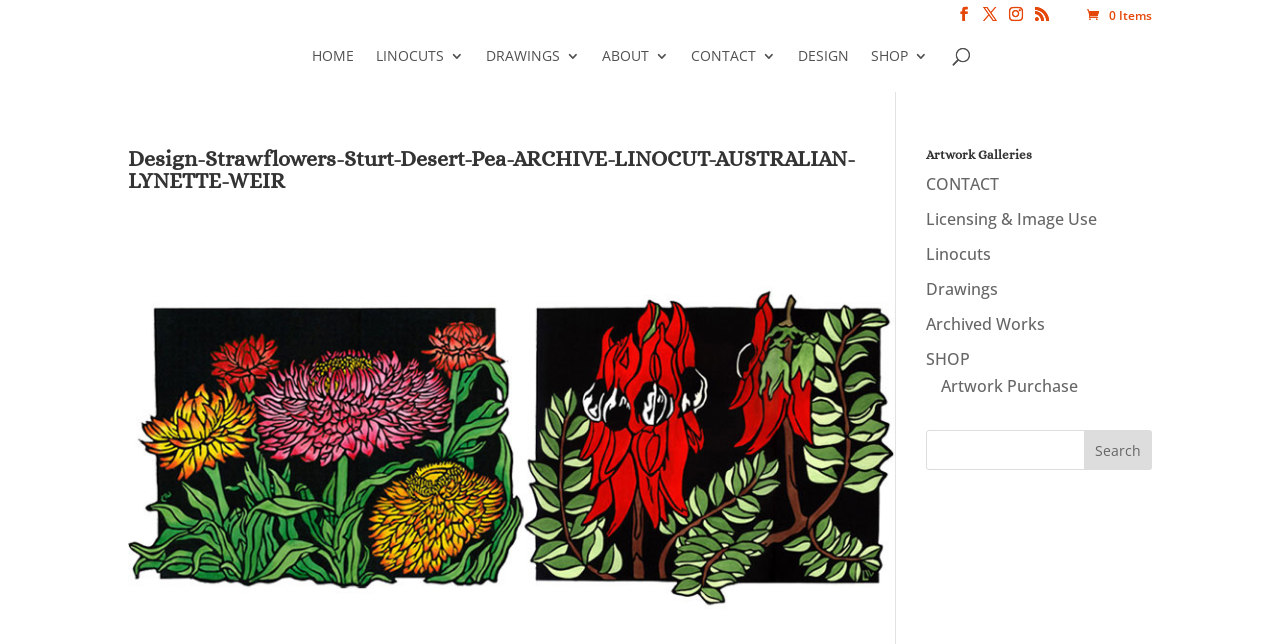

--- FILE ---
content_type: text/html; charset=UTF-8
request_url: https://lynetteweir.com/design-strawflowers-sturt-desert-pea-archive-linocut-australian-lynette-weir/
body_size: 10231
content:
<!DOCTYPE html><html lang="en-US"><head><meta charset="UTF-8" /><meta http-equiv="X-UA-Compatible" content="IE=edge"><link rel="pingback" href="https://lynetteweir.com/xmlrpc.php" /> <script type="text/javascript">document.documentElement.className = 'js';</script> <link media="all" href="https://lynetteweir.com/wp-content/cache/autoptimize/css/autoptimize_aa6b8d0a78af7b4796558d53f606f684.css" rel="stylesheet"><link media="only screen and (max-width: 768px)" href="https://lynetteweir.com/wp-content/cache/autoptimize/css/autoptimize_6fe211f8bb15af76999ce9135805d7af.css" rel="stylesheet"><title>Design-Strawflowers-Sturt-Desert-Pea-ARCHIVE-LINOCUT-AUSTRALIAN-LYNETTE-WEIR | Lynette Weir - Artist</title><link rel="preconnect" href="https://fonts.gstatic.com" crossorigin /><meta name='robots' content='max-image-preview:large' /> <!-- Jetpack Site Verification Tags --><meta name="google-site-verification" content="2g2p2nHfP3vagwBm1nY-cCHTDpq7fGlcEPj98fbkx9Q" /> <script type="text/javascript">let jqueryParams=[],jQuery=function(r){return jqueryParams=[...jqueryParams,r],jQuery},$=function(r){return jqueryParams=[...jqueryParams,r],$};window.jQuery=jQuery,window.$=jQuery;let customHeadScripts=!1;jQuery.fn=jQuery.prototype={},$.fn=jQuery.prototype={},jQuery.noConflict=function(r){if(window.jQuery)return jQuery=window.jQuery,$=window.jQuery,customHeadScripts=!0,jQuery.noConflict},jQuery.ready=function(r){jqueryParams=[...jqueryParams,r]},$.ready=function(r){jqueryParams=[...jqueryParams,r]},jQuery.load=function(r){jqueryParams=[...jqueryParams,r]},$.load=function(r){jqueryParams=[...jqueryParams,r]},jQuery.fn.ready=function(r){jqueryParams=[...jqueryParams,r]},$.fn.ready=function(r){jqueryParams=[...jqueryParams,r]};</script><link rel='dns-prefetch' href='//secure.gravatar.com' /><link rel='dns-prefetch' href='//capi-automation.s3.us-east-2.amazonaws.com' /><link rel='dns-prefetch' href='//stats.wp.com' /><link rel='dns-prefetch' href='//v0.wordpress.com' /><link rel='dns-prefetch' href='//widgets.wp.com' /><link rel='dns-prefetch' href='//s0.wp.com' /><link rel='dns-prefetch' href='//0.gravatar.com' /><link rel='dns-prefetch' href='//1.gravatar.com' /><link rel='dns-prefetch' href='//2.gravatar.com' /><link rel="alternate" type="application/rss+xml" title="Lynette Weir - Artist &raquo; Feed" href="https://lynetteweir.com/feed/" /><link rel="alternate" type="application/rss+xml" title="Lynette Weir - Artist &raquo; Comments Feed" href="https://lynetteweir.com/comments/feed/" /><link rel="alternate" title="oEmbed (JSON)" type="application/json+oembed" href="https://lynetteweir.com/wp-json/oembed/1.0/embed?url=https%3A%2F%2Flynetteweir.com%2Fdesign-strawflowers-sturt-desert-pea-archive-linocut-australian-lynette-weir%2F" /><link rel="alternate" title="oEmbed (XML)" type="text/xml+oembed" href="https://lynetteweir.com/wp-json/oembed/1.0/embed?url=https%3A%2F%2Flynetteweir.com%2Fdesign-strawflowers-sturt-desert-pea-archive-linocut-australian-lynette-weir%2F&#038;format=xml" /><meta content="Divi Child Theme v.1.0" name="generator"/> <script type="text/javascript" src="https://lynetteweir.com/wp-includes/js/jquery/jquery.min.js?ver=3.7.1" id="jquery-core-js"></script> <script type="text/javascript" id="jquery-js-after">/* <![CDATA[ */
jqueryParams.length&&$.each(jqueryParams,function(e,r){if("function"==typeof r){var n=String(r);n.replace("$","jQuery");var a=new Function("return "+n)();$(document).ready(a)}});
//# sourceURL=jquery-js-after
/* ]]> */</script> <script type="text/javascript" id="wc-add-to-cart-js-extra">/* <![CDATA[ */
var wc_add_to_cart_params = {"ajax_url":"/wp-admin/admin-ajax.php","wc_ajax_url":"/?wc-ajax=%%endpoint%%","i18n_view_cart":"View cart","cart_url":"https://lynetteweir.com/cart/","is_cart":"","cart_redirect_after_add":"no"};
//# sourceURL=wc-add-to-cart-js-extra
/* ]]> */</script> <script type="text/javascript" id="woocommerce-js-extra">/* <![CDATA[ */
var woocommerce_params = {"ajax_url":"/wp-admin/admin-ajax.php","wc_ajax_url":"/?wc-ajax=%%endpoint%%","i18n_password_show":"Show password","i18n_password_hide":"Hide password"};
//# sourceURL=woocommerce-js-extra
/* ]]> */</script> <script type="text/javascript" id="WCPAY_ASSETS-js-extra">/* <![CDATA[ */
var wcpayAssets = {"url":"https://lynetteweir.com/wp-content/plugins/woocommerce-payments/dist/"};
//# sourceURL=WCPAY_ASSETS-js-extra
/* ]]> */</script> <link rel="https://api.w.org/" href="https://lynetteweir.com/wp-json/" /><link rel="alternate" title="JSON" type="application/json" href="https://lynetteweir.com/wp-json/wp/v2/media/57710" /><link rel="EditURI" type="application/rsd+xml" title="RSD" href="https://lynetteweir.com/xmlrpc.php?rsd" /><link rel="canonical" href="https://lynetteweir.com/design-strawflowers-sturt-desert-pea-archive-linocut-australian-lynette-weir/" /><link rel='shortlink' href='https://wp.me/a2cpmc-f0O' /><meta name="viewport" content="width=device-width, initial-scale=1.0, maximum-scale=1.0, user-scalable=0" /> <noscript><style>.woocommerce-product-gallery{ opacity: 1 !important; }</style></noscript> <script  type="text/javascript">!function(f,b,e,v,n,t,s){if(f.fbq)return;n=f.fbq=function(){n.callMethod?
					n.callMethod.apply(n,arguments):n.queue.push(arguments)};if(!f._fbq)f._fbq=n;
					n.push=n;n.loaded=!0;n.version='2.0';n.queue=[];t=b.createElement(e);t.async=!0;
					t.src=v;s=b.getElementsByTagName(e)[0];s.parentNode.insertBefore(t,s)}(window,
					document,'script','https://connect.facebook.net/en_US/fbevents.js');</script> <!-- WooCommerce Facebook Integration Begin --> <script  type="text/javascript">fbq('init', '327217994983914', {}, {
    "agent": "woocommerce_6-10.4.0-3.5.15"
});

				document.addEventListener( 'DOMContentLoaded', function() {
					// Insert placeholder for events injected when a product is added to the cart through AJAX.
					document.body.insertAdjacentHTML( 'beforeend', '<div class=\"wc-facebook-pixel-event-placeholder\"></div>' );
				}, false );</script> <!-- WooCommerce Facebook Integration End --> <!-- Jetpack Open Graph Tags --><meta property="og:type" content="article" /><meta property="og:title" content="Design-Strawflowers-Sturt-Desert-Pea-ARCHIVE-LINOCUT-AUSTRALIAN-LYNETTE-WEIR" /><meta property="og:url" content="https://lynetteweir.com/design-strawflowers-sturt-desert-pea-archive-linocut-australian-lynette-weir/" /><meta property="og:description" content="Visit the post for more." /><meta property="article:published_time" content="2019-06-20T06:31:14+00:00" /><meta property="article:modified_time" content="2019-06-20T06:31:14+00:00" /><meta property="og:site_name" content="Lynette Weir - Artist" /><meta property="og:image" content="https://lynetteweir.com/wp-content/uploads/2019/06/Design-Strawflowers-Sturt-Desert-Pea-ARCHIVE-LINOCUT-AUSTRALIAN-LYNETTE-WEIR.jpg" /><meta property="og:image:alt" content="" /><meta property="og:locale" content="en_US" /><meta name="twitter:text:title" content="Design-Strawflowers-Sturt-Desert-Pea-ARCHIVE-LINOCUT-AUSTRALIAN-LYNETTE-WEIR" /><meta name="twitter:image" content="https://lynetteweir.com/wp-content/uploads/2019/06/Design-Strawflowers-Sturt-Desert-Pea-ARCHIVE-LINOCUT-AUSTRALIAN-LYNETTE-WEIR.jpg?w=640" /><meta name="twitter:card" content="summary_large_image" /><meta name="twitter:description" content="Visit the post for more." /> <!-- End Jetpack Open Graph Tags --><link rel="icon" href="https://lynetteweir.com/wp-content/uploads/2015/05/cropped-image-100x100.jpg" sizes="32x32" /><link rel="icon" href="https://lynetteweir.com/wp-content/uploads/2015/05/cropped-image-400x400.jpg" sizes="192x192" /><link rel="apple-touch-icon" href="https://lynetteweir.com/wp-content/uploads/2015/05/cropped-image-400x400.jpg" /><meta name="msapplication-TileImage" content="https://lynetteweir.com/wp-content/uploads/2015/05/cropped-image-400x400.jpg" /></head><body class="attachment wp-singular attachment-template-default single single-attachment postid-57710 attachmentid-57710 attachment-jpeg custom-background wp-theme-Divi wp-child-theme-divi-child-theme theme-Divi wpb-wl-woocommerce woocommerce woocommerce-no-js et_button_icon_visible et_pb_button_helper_class et_fixed_nav et_show_nav et_hide_primary_logo et_hide_fixed_logo et_hide_mobile_logo et_secondary_nav_enabled et_primary_nav_dropdown_animation_expand et_secondary_nav_dropdown_animation_fade et_header_style_centered et_pb_footer_columns1 et_cover_background et_pb_gutter et_pb_gutters1 et_smooth_scroll et_right_sidebar et_divi_theme et-db"><div id="page-container"><div id="top-header"><div class="container clearfix"><div id="et-secondary-menu"><ul class="et-social-icons"><li class="et-social-icon et-social-facebook"> <a href="https://www.facebook.com/lynetteweirstudio" class="icon"> <span>Facebook</span> </a></li><li class="et-social-icon et-social-twitter"> <a href="https://mobile.twitter.com/lynweir" class="icon"> <span>X</span> </a></li><li class="et-social-icon et-social-instagram"> <a href="https://www.instagram.com/lynweir/" class="icon"> <span>Instagram</span> </a></li><li class="et-social-icon et-social-rss"> <a href="https://lynetteweir.com/feed/" class="icon"> <span>RSS</span> </a></li></ul><a href="https://lynetteweir.com/cart/" class="et-cart-info"> <span>0 Items</span> </a></div></div></div><header id="main-header" data-height-onload="66"><div class="container clearfix et_menu_container"><div class="logo_container"> <span class="logo_helper"></span> <a href="https://lynetteweir.com/"> <noscript><img src="https://lynetteweir.com/wp-content/themes/Divi/images/logo.png" width='93' height='43' alt="Lynette Weir - Artist" data-height-percentage="54" /></noscript><img class="lazyload" src='data:image/svg+xml,%3Csvg%20xmlns=%22http://www.w3.org/2000/svg%22%20viewBox=%220%200%2093%2043%22%3E%3C/svg%3E' data-src="https://lynetteweir.com/wp-content/themes/Divi/images/logo.png" width='93' height='43' alt="Lynette Weir - Artist" id="logo" data-height-percentage="54" /> </a></div><div id="et-top-navigation" data-height="66" data-fixed-height="40"><nav id="top-menu-nav"><ul id="top-menu" class="nav"><li id="menu-item-51397" class="menu-item menu-item-type-custom menu-item-object-custom menu-item-51397"><a href="http://lynetteweir.com/home">Home</a></li><li id="menu-item-3339" class="menu-item menu-item-type-post_type menu-item-object-page menu-item-has-children menu-item-3339"><a href="https://lynetteweir.com/linocuts-australian-linocut-artist/">Linocuts</a><ul class="sub-menu"><li id="menu-item-3357" class="menu-item menu-item-type-post_type menu-item-object-page menu-item-3357"><a href="https://lynetteweir.com/linocuts-australian-linocut-artist/wildflowers/">Wildflowers</a></li><li id="menu-item-3359" class="menu-item menu-item-type-post_type menu-item-object-page menu-item-3359"><a href="https://lynetteweir.com/linocuts-australian-linocut-artist/australian-floral-emblems/">Floral Emblems</a></li><li id="menu-item-3467" class="menu-item menu-item-type-post_type menu-item-object-page menu-item-3467"><a href="https://lynetteweir.com/linocuts-australian-linocut-artist/wildflower-wildlife-alphabets/">Alphabets</a></li><li id="menu-item-3360" class="menu-item menu-item-type-post_type menu-item-object-page menu-item-3360"><a href="https://lynetteweir.com/linocuts-australian-linocut-artist/australian-wildlife-birds-linocuts/">Wildlife</a></li><li id="menu-item-50699" class="menu-item menu-item-type-post_type menu-item-object-page menu-item-50699"><a href="https://lynetteweir.com/archived-artwork-wildflowerings-design/">Archive</a></li><li id="menu-item-12613" class="menu-item menu-item-type-post_type menu-item-object-page menu-item-12613"><a href="https://lynetteweir.com/linocuts-australian-linocut-artist/wildflowers-linocuts-archive/">Wildflowers Archive</a></li><li id="menu-item-3361" class="menu-item menu-item-type-post_type menu-item-object-page menu-item-3361"><a href="https://lynetteweir.com/linocuts-australian-linocut-artist/celtic-wildflowers-linocuts/">Celtic Archive</a></li><li id="menu-item-51071" class="menu-item menu-item-type-post_type menu-item-object-page menu-item-51071"><a href="https://lynetteweir.com/archived-artwork-wildflowerings-design/wildlife-birds-archive/">Wildlife Archive</a></li></ul></li><li id="menu-item-3340" class="menu-item menu-item-type-post_type menu-item-object-page menu-item-has-children menu-item-3340"><a href="https://lynetteweir.com/botanical-wildlife-illustration-australian-artist/">Drawings</a><ul class="sub-menu"><li id="menu-item-12591" class="menu-item menu-item-type-post_type menu-item-object-page menu-item-12591"><a href="https://lynetteweir.com/botanical-wildlife-illustration-australian-artist/wildflower-drawings/">Wildflowers</a></li><li id="menu-item-3363" class="menu-item menu-item-type-post_type menu-item-object-page menu-item-3363"><a href="https://lynetteweir.com/botanical-wildlife-illustration-australian-artist/wildlife-drawings/">Wildlife</a></li></ul></li><li id="menu-item-53137" class="menu-item menu-item-type-post_type menu-item-object-page menu-item-has-children menu-item-53137"><a href="https://lynetteweir.com/about/">About</a><ul class="sub-menu"><li id="menu-item-3343" class="menu-item menu-item-type-post_type menu-item-object-page menu-item-3343"><a href="https://lynetteweir.com/about/lynette-weir-australian-linocut-artist-wildflowerings-design/">Studio</a></li><li id="menu-item-12799" class="menu-item menu-item-type-post_type menu-item-object-page menu-item-12799"><a href="https://lynetteweir.com/videos-linocuts-printmaking-art-studio/">Videos</a></li></ul></li><li id="menu-item-53644" class="menu-item menu-item-type-post_type menu-item-object-page menu-item-has-children menu-item-53644"><a href="https://lynetteweir.com/contact-linocut-artist-wildflowerings-design/">CONTACT</a><ul class="sub-menu"><li id="menu-item-54817" class="menu-item menu-item-type-post_type menu-item-object-page menu-item-54817"><a href="https://lynetteweir.com/licensing-image-use-inquiries/">Licensing &#038; Image Use Inquiries</a></li></ul></li><li id="menu-item-52801" class="menu-item menu-item-type-post_type menu-item-object-page menu-item-52801"><a href="https://lynetteweir.com/design-wildflowerings/">Design</a></li><li id="menu-item-3364" class="menu-item menu-item-type-post_type menu-item-object-page menu-item-has-children menu-item-3364"><a href="https://lynetteweir.com/australian-wildflowers-greeting-cards-wildlife-posters-wildflowerings-design/">SHOP</a><ul class="sub-menu"><li id="menu-item-51304" class="menu-item menu-item-type-post_type menu-item-object-page menu-item-51304"><a href="https://lynetteweir.com/purchase-wildflowerings-design-lynetteweir-linocuts/">Artwork Purchase</a></li><li id="menu-item-58503" class="menu-item menu-item-type-post_type menu-item-object-page menu-item-58503"><a href="https://lynetteweir.com/australian-wildflowers-greeting-cards-wildlife-posters-wildflowerings-design/cards/">CARDS</a></li><li id="menu-item-58521" class="menu-item menu-item-type-post_type menu-item-object-page menu-item-58521"><a href="https://lynetteweir.com/australian-wildflowers-greeting-cards-wildlife-posters-wildflowerings-design/posters-test-woo/">POSTERS</a></li><li id="menu-item-58419" class="menu-item menu-item-type-post_type menu-item-object-page menu-item-58419"><a href="https://lynetteweir.com/cart/">Cart</a></li><li id="menu-item-58368" class="menu-item menu-item-type-post_type menu-item-object-page menu-item-58368"><a href="https://lynetteweir.com/checkout/">Checkout</a></li></ul></li></ul></nav><div id="et_top_search"> <span id="et_search_icon"></span></div><div id="et_mobile_nav_menu"><div class="mobile_nav closed"> <span class="select_page">Select Page</span> <span class="mobile_menu_bar mobile_menu_bar_toggle"></span></div></div></div> <!-- #et-top-navigation --></div> <!-- .container --><div class="et_search_outer"><div class="container et_search_form_container"><form role="search" method="get" class="et-search-form" action="https://lynetteweir.com/"> <input type="search" class="et-search-field" placeholder="Search &hellip;" value="" name="s" title="Search for:" /></form> <span class="et_close_search_field"></span></div></div></header> <!-- #main-header --><div id="et-main-area"><div id="main-content"><div class="container"><div id="content-area" class="clearfix"><div id="left-area"><article id="post-57710" class="et_pb_post post-57710 attachment type-attachment status-inherit hentry"><h1>Design-Strawflowers-Sturt-Desert-Pea-ARCHIVE-LINOCUT-AUSTRALIAN-LYNETTE-WEIR</h1> <a href="https://lynetteweir.com/wp-content/uploads/2019/06/Design-Strawflowers-Sturt-Desert-Pea-ARCHIVE-LINOCUT-AUSTRALIAN-LYNETTE-WEIR.jpg" class="et_pb_lightbox_image"> <noscript><img src="https://lynetteweir.com/wp-content/uploads/2019/06/Design-Strawflowers-Sturt-Desert-Pea-ARCHIVE-LINOCUT-AUSTRALIAN-LYNETTE-WEIR.jpg" alt="Design-Strawflowers-Sturt-Desert-Pea-ARCHIVE-LINOCUT-AUSTRALIAN-LYNETTE-WEIR" class="" width='1080' height='9999' /></noscript><img src='data:image/svg+xml,%3Csvg%20xmlns=%22http://www.w3.org/2000/svg%22%20viewBox=%220%200%20539.94599459946%204999%22%3E%3C/svg%3E' data-src="https://lynetteweir.com/wp-content/uploads/2019/06/Design-Strawflowers-Sturt-Desert-Pea-ARCHIVE-LINOCUT-AUSTRALIAN-LYNETTE-WEIR.jpg" alt="Design-Strawflowers-Sturt-Desert-Pea-ARCHIVE-LINOCUT-AUSTRALIAN-LYNETTE-WEIR" class="lazyload " width='1080' height='9999' /> </a><div class="entry-content"><p class="attachment"><a href='https://lynetteweir.com/wp-content/uploads/2019/06/Design-Strawflowers-Sturt-Desert-Pea-ARCHIVE-LINOCUT-AUSTRALIAN-LYNETTE-WEIR.jpg'><img fetchpriority="high" decoding="async" width="300" height="191" src="https://lynetteweir.com/wp-content/uploads/2019/06/Design-Strawflowers-Sturt-Desert-Pea-ARCHIVE-LINOCUT-AUSTRALIAN-LYNETTE-WEIR-300x191.jpg" class="attachment-medium size-medium" alt="" srcset="https://lynetteweir.com/wp-content/uploads/2019/06/Design-Strawflowers-Sturt-Desert-Pea-ARCHIVE-LINOCUT-AUSTRALIAN-LYNETTE-WEIR-300x191.jpg 300w, https://lynetteweir.com/wp-content/uploads/2019/06/Design-Strawflowers-Sturt-Desert-Pea-ARCHIVE-LINOCUT-AUSTRALIAN-LYNETTE-WEIR-400x255.jpg 400w, https://lynetteweir.com/wp-content/uploads/2019/06/Design-Strawflowers-Sturt-Desert-Pea-ARCHIVE-LINOCUT-AUSTRALIAN-LYNETTE-WEIR-510x325.jpg 510w, https://lynetteweir.com/wp-content/uploads/2019/06/Design-Strawflowers-Sturt-Desert-Pea-ARCHIVE-LINOCUT-AUSTRALIAN-LYNETTE-WEIR-768x490.jpg 768w, https://lynetteweir.com/wp-content/uploads/2019/06/Design-Strawflowers-Sturt-Desert-Pea-ARCHIVE-LINOCUT-AUSTRALIAN-LYNETTE-WEIR.jpg 800w" sizes="(max-width: 300px) 100vw, 300px" data-attachment-id="57710" data-permalink="https://lynetteweir.com/design-strawflowers-sturt-desert-pea-archive-linocut-australian-lynette-weir/" data-orig-file="https://lynetteweir.com/wp-content/uploads/2019/06/Design-Strawflowers-Sturt-Desert-Pea-ARCHIVE-LINOCUT-AUSTRALIAN-LYNETTE-WEIR.jpg" data-orig-size="800,510" data-comments-opened="0" data-image-meta="{&quot;aperture&quot;:&quot;0&quot;,&quot;credit&quot;:&quot;&quot;,&quot;camera&quot;:&quot;&quot;,&quot;caption&quot;:&quot;&quot;,&quot;created_timestamp&quot;:&quot;0&quot;,&quot;copyright&quot;:&quot;&quot;,&quot;focal_length&quot;:&quot;0&quot;,&quot;iso&quot;:&quot;0&quot;,&quot;shutter_speed&quot;:&quot;0&quot;,&quot;title&quot;:&quot;&quot;,&quot;orientation&quot;:&quot;0&quot;}" data-image-title="Design-Strawflowers-Sturt-Desert-Pea-ARCHIVE-LINOCUT-AUSTRALIAN-LYNETTE-WEIR" data-image-description="" data-image-caption="" data-medium-file="https://lynetteweir.com/wp-content/uploads/2019/06/Design-Strawflowers-Sturt-Desert-Pea-ARCHIVE-LINOCUT-AUSTRALIAN-LYNETTE-WEIR-300x191.jpg" data-large-file="https://lynetteweir.com/wp-content/uploads/2019/06/Design-Strawflowers-Sturt-Desert-Pea-ARCHIVE-LINOCUT-AUSTRALIAN-LYNETTE-WEIR.jpg" /></a></p><div class="sharedaddy sd-sharing-enabled"><div class="robots-nocontent sd-block sd-social sd-social-icon sd-sharing"><h3 class="sd-title">Share this:</h3><div class="sd-content"><ul><li class="share-facebook"><a rel="nofollow noopener noreferrer"
 data-shared="sharing-facebook-57710"
 class="share-facebook sd-button share-icon no-text"
 href="https://lynetteweir.com/design-strawflowers-sturt-desert-pea-archive-linocut-australian-lynette-weir/?share=facebook"
 target="_blank"
 aria-labelledby="sharing-facebook-57710"
 > <span id="sharing-facebook-57710" hidden>Click to share on Facebook (Opens in new window)</span> <span>Facebook</span> </a></li><li class="share-twitter"><a rel="nofollow noopener noreferrer"
 data-shared="sharing-twitter-57710"
 class="share-twitter sd-button share-icon no-text"
 href="https://lynetteweir.com/design-strawflowers-sturt-desert-pea-archive-linocut-australian-lynette-weir/?share=twitter"
 target="_blank"
 aria-labelledby="sharing-twitter-57710"
 > <span id="sharing-twitter-57710" hidden>Click to share on X (Opens in new window)</span> <span>X</span> </a></li><li class="share-linkedin"><a rel="nofollow noopener noreferrer"
 data-shared="sharing-linkedin-57710"
 class="share-linkedin sd-button share-icon no-text"
 href="https://lynetteweir.com/design-strawflowers-sturt-desert-pea-archive-linocut-australian-lynette-weir/?share=linkedin"
 target="_blank"
 aria-labelledby="sharing-linkedin-57710"
 > <span id="sharing-linkedin-57710" hidden>Click to share on LinkedIn (Opens in new window)</span> <span>LinkedIn</span> </a></li><li class="share-pinterest"><a rel="nofollow noopener noreferrer"
 data-shared="sharing-pinterest-57710"
 class="share-pinterest sd-button share-icon no-text"
 href="https://lynetteweir.com/design-strawflowers-sturt-desert-pea-archive-linocut-australian-lynette-weir/?share=pinterest"
 target="_blank"
 aria-labelledby="sharing-pinterest-57710"
 > <span id="sharing-pinterest-57710" hidden>Click to share on Pinterest (Opens in new window)</span> <span>Pinterest</span> </a></li><li class="share-end"></li></ul></div></div></div><div class='sharedaddy sd-block sd-like jetpack-likes-widget-wrapper jetpack-likes-widget-unloaded' id='like-post-wrapper-32510084-57710-693e5c8461f10' data-src='https://widgets.wp.com/likes/?ver=15.3.1#blog_id=32510084&amp;post_id=57710&amp;origin=lynetteweir.com&amp;obj_id=32510084-57710-693e5c8461f10' data-name='like-post-frame-32510084-57710-693e5c8461f10' data-title='Like or Reblog'><h3 class="sd-title">Like this:</h3><div class='likes-widget-placeholder post-likes-widget-placeholder' style='height: 55px;'><span class='button'><span>Like</span></span> <span class="loading">Loading...</span></div><span class='sd-text-color'></span><a class='sd-link-color'></a></div></div> <!-- .entry-content --></article> <!-- .et_pb_post --></div> <!-- #left-area --><div id="sidebar"><div id="nav_menu-5" class="et_pb_widget widget_nav_menu"><h4 class="widgettitle">Artwork Galleries</h4><div class="menu-side-menu-for-galleries-container"><ul id="menu-side-menu-for-galleries" class="menu"><li id="menu-item-58551" class="menu-item menu-item-type-post_type menu-item-object-page menu-item-58551"><a href="https://lynetteweir.com/contact-linocut-artist-wildflowerings-design/">CONTACT</a></li><li id="menu-item-50588" class="menu-item menu-item-type-taxonomy menu-item-object-category menu-item-50588"><a href="https://lynetteweir.com/category/contact-licensing-image-use/">Licensing &#038; Image Use</a></li><li id="menu-item-52938" class="menu-item menu-item-type-post_type menu-item-object-page menu-item-52938"><a href="https://lynetteweir.com/linocuts-australian-linocut-artist/">Linocuts</a></li><li id="menu-item-52939" class="menu-item menu-item-type-post_type menu-item-object-page menu-item-52939"><a href="https://lynetteweir.com/botanical-wildlife-illustration-australian-artist/">Drawings</a></li><li id="menu-item-12610" class="menu-item menu-item-type-post_type menu-item-object-page menu-item-12610"><a href="https://lynetteweir.com/linocuts-australian-linocut-artist/wildflowers-linocuts-archive/" title="Designs available for Licensing">Archived Works</a></li><li id="menu-item-12770" class="menu-item menu-item-type-post_type menu-item-object-page menu-item-has-children menu-item-12770"><a href="https://lynetteweir.com/australian-wildflowers-greeting-cards-wildlife-posters-wildflowerings-design/">SHOP</a><ul class="sub-menu"><li id="menu-item-58449" class="menu-item menu-item-type-post_type menu-item-object-page menu-item-58449"><a href="https://lynetteweir.com/purchase-wildflowerings-design-lynetteweir-linocuts/">Artwork Purchase</a></li></ul></li></ul></div></div><div id="search-4" class="et_pb_widget widget_search"><form role="search" method="get" id="searchform" class="searchform" action="https://lynetteweir.com/"><div> <label class="screen-reader-text" for="s">Search for:</label> <input type="text" value="" name="s" id="s" /> <input type="submit" id="searchsubmit" value="Search" /></div></form></div></div></div> <!-- #content-area --></div> <!-- .container --></div> <!-- #main-content --> <span class="et_pb_scroll_top et-pb-icon"></span><footer id="main-footer"><div class="container"><div id="footer-widgets" class="clearfix"><div class="footer-widget"></div></div></div><div id="footer-bottom"><div class="container clearfix"></div></div></footer></div></div> <script type="speculationrules">{"prefetch":[{"source":"document","where":{"and":[{"href_matches":"/*"},{"not":{"href_matches":["/wp-*.php","/wp-admin/*","/wp-content/uploads/*","/wp-content/*","/wp-content/plugins/*","/wp-content/themes/divi-child-theme/*","/wp-content/themes/Divi/*","/*\\?(.+)"]}},{"not":{"selector_matches":"a[rel~=\"nofollow\"]"}},{"not":{"selector_matches":".no-prefetch, .no-prefetch a"}}]},"eagerness":"conservative"}]}</script> <!-- Instagram Feed JS --> <script type="text/javascript">var sbiajaxurl = "https://lynetteweir.com/wp-admin/admin-ajax.php";</script> <!-- Facebook Pixel Code --> <noscript> <img
 height="1"
 width="1"
 style="display:none"
 alt="fbpx"
 src="https://www.facebook.com/tr?id=327217994983914&ev=PageView&noscript=1"
 /> </noscript> <!-- End Facebook Pixel Code --> <noscript><style>.lazyload{display:none;}</style></noscript><script data-noptimize="1">window.lazySizesConfig=window.lazySizesConfig||{};window.lazySizesConfig.loadMode=1;</script><script async data-noptimize="1" src='https://lynetteweir.com/wp-content/plugins/autoptimize/classes/external/js/lazysizes.min.js?ao_version=3.1.14'></script> <script type='text/javascript'>(function () {
			var c = document.body.className;
			c = c.replace(/woocommerce-no-js/, 'woocommerce-js');
			document.body.className = c;
		})();</script> <script type="text/javascript">window.WPCOM_sharing_counts = {"https:\/\/lynetteweir.com\/design-strawflowers-sturt-desert-pea-archive-linocut-australian-lynette-weir\/":57710};</script> <script type="text/javascript" id="ppcp-smart-button-js-extra">/* <![CDATA[ */
var PayPalCommerceGateway = {"url":"https://www.paypal.com/sdk/js?client-id=Ab_0V8430RdkwhTxtpi-88lrAhfKu3KFvfLAHv-z6HXfoJbtEt7Mv6LbXLt25Fj0k3QcnyB9TbZllZ7s&currency=AUD&integration-date=2025-12-04&components=buttons,funding-eligibility&vault=false&commit=false&intent=capture&disable-funding=card,paylater&enable-funding=venmo","url_params":{"client-id":"Ab_0V8430RdkwhTxtpi-88lrAhfKu3KFvfLAHv-z6HXfoJbtEt7Mv6LbXLt25Fj0k3QcnyB9TbZllZ7s","currency":"AUD","integration-date":"2025-12-04","components":"buttons,funding-eligibility","vault":"false","commit":"false","intent":"capture","disable-funding":"card,paylater","enable-funding":"venmo"},"script_attributes":{"data-partner-attribution-id":"Woo_PPCP"},"client_id":"Ab_0V8430RdkwhTxtpi-88lrAhfKu3KFvfLAHv-z6HXfoJbtEt7Mv6LbXLt25Fj0k3QcnyB9TbZllZ7s","currency":"AUD","data_client_id":{"set_attribute":false,"endpoint":"/?wc-ajax=ppc-data-client-id","nonce":"836fb34956","user":0,"has_subscriptions":false,"paypal_subscriptions_enabled":false},"redirect":"https://lynetteweir.com/checkout/","context":"mini-cart","ajax":{"simulate_cart":{"endpoint":"/?wc-ajax=ppc-simulate-cart","nonce":"5dbab8cc8a"},"change_cart":{"endpoint":"/?wc-ajax=ppc-change-cart","nonce":"dbaea75b51"},"create_order":{"endpoint":"/?wc-ajax=ppc-create-order","nonce":"e9dfc75582"},"approve_order":{"endpoint":"/?wc-ajax=ppc-approve-order","nonce":"c08d868640"},"get_order":{"endpoint":"/?wc-ajax=ppc-get-order","nonce":"b03caa21fa"},"approve_subscription":{"endpoint":"/?wc-ajax=ppc-approve-subscription","nonce":"db03507c24"},"vault_paypal":{"endpoint":"/?wc-ajax=ppc-vault-paypal","nonce":"a7ae094f48"},"save_checkout_form":{"endpoint":"/?wc-ajax=ppc-save-checkout-form","nonce":"b79b0403fc"},"validate_checkout":{"endpoint":"/?wc-ajax=ppc-validate-checkout","nonce":"5555ab8930"},"cart_script_params":{"endpoint":"/?wc-ajax=ppc-cart-script-params"},"create_setup_token":{"endpoint":"/?wc-ajax=ppc-create-setup-token","nonce":"db1fd1229b"},"create_payment_token":{"endpoint":"/?wc-ajax=ppc-create-payment-token","nonce":"8376c0ace5"},"create_payment_token_for_guest":{"endpoint":"/?wc-ajax=ppc-update-customer-id","nonce":"8224625eb2"},"update_shipping":{"endpoint":"/?wc-ajax=ppc-update-shipping","nonce":"3a8fa8a8c2"},"update_customer_shipping":{"shipping_options":{"endpoint":"https://lynetteweir.com/wp-json/wc/store/v1/cart/select-shipping-rate"},"shipping_address":{"cart_endpoint":"https://lynetteweir.com/wp-json/wc/store/v1/cart/","update_customer_endpoint":"https://lynetteweir.com/wp-json/wc/store/v1/cart/update-customer"},"wp_rest_nonce":"d4afcd8749","update_shipping_method":"/?wc-ajax=update_shipping_method"}},"cart_contains_subscription":"","subscription_plan_id":"","vault_v3_enabled":"1","variable_paypal_subscription_variations":[],"variable_paypal_subscription_variation_from_cart":"","subscription_product_allowed":"","locations_with_subscription_product":{"product":false,"payorder":false,"cart":false},"enforce_vault":"","can_save_vault_token":"","is_free_trial_cart":"","vaulted_paypal_email":"","bn_codes":{"checkout":"Woo_PPCP","cart":"Woo_PPCP","mini-cart":"Woo_PPCP","product":"Woo_PPCP"},"payer":null,"button":{"wrapper":"#ppc-button-ppcp-gateway","is_disabled":false,"mini_cart_wrapper":"#ppc-button-minicart","is_mini_cart_disabled":false,"cancel_wrapper":"#ppcp-cancel","mini_cart_style":{"layout":"vertical","color":"gold","shape":"rect","label":"paypal","tagline":false,"height":35},"style":{"layout":"vertical","color":"gold","shape":"rect","label":"paypal","tagline":false}},"separate_buttons":{"card":{"id":"ppcp-card-button-gateway","wrapper":"#ppc-button-ppcp-card-button-gateway","style":{"shape":"rect","color":"black","layout":"horizontal"}}},"hosted_fields":{"wrapper":"#ppcp-hosted-fields","labels":{"credit_card_number":"","cvv":"","mm_yy":"MM/YY","fields_empty":"Card payment details are missing. Please fill in all required fields.","fields_not_valid":"Unfortunately, your credit card details are not valid.","card_not_supported":"Unfortunately, we do not support your credit card.","cardholder_name_required":"Cardholder's first and last name are required, please fill the checkout form required fields."},"valid_cards":["mastercard","visa","amex","american-express","master-card"],"contingency":"SCA_WHEN_REQUIRED"},"messages":[],"labels":{"error":{"generic":"Something went wrong. Please try again or choose another payment source.","required":{"generic":"Required form fields are not filled.","field":"%s is a required field.","elements":{"terms":"Please read and accept the terms and conditions to proceed with your order."}}},"billing_field":"Billing %s","shipping_field":"Shipping %s"},"simulate_cart":{"enabled":true,"throttling":5000},"order_id":"0","single_product_buttons_enabled":"1","mini_cart_buttons_enabled":"1","basic_checkout_validation_enabled":"","early_checkout_validation_enabled":"1","funding_sources_without_redirect":["paypal","paylater","venmo","card"],"user":{"is_logged":false,"has_wc_card_payment_tokens":false},"should_handle_shipping_in_paypal":"","server_side_shipping_callback":{"enabled":true},"appswitch":{"enabled":true},"needShipping":"","vaultingEnabled":"","productType":null,"manualRenewalEnabled":"","final_review_enabled":"1"};
//# sourceURL=ppcp-smart-button-js-extra
/* ]]> */</script> <script type="text/javascript" id="mailchimp-woocommerce-js-extra">/* <![CDATA[ */
var mailchimp_public_data = {"site_url":"https://lynetteweir.com","ajax_url":"https://lynetteweir.com/wp-admin/admin-ajax.php","disable_carts":"","subscribers_only":"","language":"en","allowed_to_set_cookies":"1"};
//# sourceURL=mailchimp-woocommerce-js-extra
/* ]]> */</script> <script type="text/javascript" id="divi-custom-script-js-extra">/* <![CDATA[ */
var DIVI = {"item_count":"%d Item","items_count":"%d Items"};
var et_builder_utils_params = {"condition":{"diviTheme":true,"extraTheme":false},"scrollLocations":["app","top"],"builderScrollLocations":{"desktop":"app","tablet":"app","phone":"app"},"onloadScrollLocation":"app","builderType":"fe"};
var et_frontend_scripts = {"builderCssContainerPrefix":"#et-boc","builderCssLayoutPrefix":"#et-boc .et-l"};
var et_pb_custom = {"ajaxurl":"https://lynetteweir.com/wp-admin/admin-ajax.php","images_uri":"https://lynetteweir.com/wp-content/themes/Divi/images","builder_images_uri":"https://lynetteweir.com/wp-content/themes/Divi/includes/builder/images","et_frontend_nonce":"ae01fc927e","subscription_failed":"Please, check the fields below to make sure you entered the correct information.","et_ab_log_nonce":"e4ce5858a4","fill_message":"Please, fill in the following fields:","contact_error_message":"Please, fix the following errors:","invalid":"Invalid email","captcha":"Captcha","prev":"Prev","previous":"Previous","next":"Next","wrong_captcha":"You entered the wrong number in captcha.","wrong_checkbox":"Checkbox","ignore_waypoints":"no","is_divi_theme_used":"1","widget_search_selector":".widget_search","ab_tests":[],"is_ab_testing_active":"","page_id":"57710","unique_test_id":"","ab_bounce_rate":"5","is_cache_plugin_active":"yes","is_shortcode_tracking":"","tinymce_uri":"https://lynetteweir.com/wp-content/themes/Divi/includes/builder/frontend-builder/assets/vendors","accent_color":"#ffffff","waypoints_options":[]};
var et_pb_box_shadow_elements = [];
//# sourceURL=divi-custom-script-js-extra
/* ]]> */</script> <script type="text/javascript" id="wc-order-attribution-js-extra">/* <![CDATA[ */
var wc_order_attribution = {"params":{"lifetime":1.0000000000000000818030539140313095458623138256371021270751953125e-5,"session":30,"base64":false,"ajaxurl":"https://lynetteweir.com/wp-admin/admin-ajax.php","prefix":"wc_order_attribution_","allowTracking":true},"fields":{"source_type":"current.typ","referrer":"current_add.rf","utm_campaign":"current.cmp","utm_source":"current.src","utm_medium":"current.mdm","utm_content":"current.cnt","utm_id":"current.id","utm_term":"current.trm","utm_source_platform":"current.plt","utm_creative_format":"current.fmt","utm_marketing_tactic":"current.tct","session_entry":"current_add.ep","session_start_time":"current_add.fd","session_pages":"session.pgs","session_count":"udata.vst","user_agent":"udata.uag"}};
//# sourceURL=wc-order-attribution-js-extra
/* ]]> */</script> <script type="text/javascript" src="https://capi-automation.s3.us-east-2.amazonaws.com/public/client_js/capiParamBuilder/clientParamBuilder.bundle.js" id="facebook-capi-param-builder-js"></script> <script type="text/javascript" id="facebook-capi-param-builder-js-after">/* <![CDATA[ */
if (typeof clientParamBuilder !== "undefined") {
					clientParamBuilder.processAndCollectAllParams(window.location.href);
				}
//# sourceURL=facebook-capi-param-builder-js-after
/* ]]> */</script> <script type="text/javascript" id="et-builder-cpt-modules-wrapper-js-extra">/* <![CDATA[ */
var et_modules_wrapper = {"builderCssContainerPrefix":"#et-boc","builderCssLayoutPrefix":"#et-boc .et-l"};
//# sourceURL=et-builder-cpt-modules-wrapper-js-extra
/* ]]> */</script> <script type="text/javascript" id="jetpack-stats-js-before">/* <![CDATA[ */
_stq = window._stq || [];
_stq.push([ "view", JSON.parse("{\"v\":\"ext\",\"blog\":\"32510084\",\"post\":\"57710\",\"tz\":\"11\",\"srv\":\"lynetteweir.com\",\"j\":\"1:15.3.1\"}") ]);
_stq.push([ "clickTrackerInit", "32510084", "57710" ]);
//# sourceURL=jetpack-stats-js-before
/* ]]> */</script> <script type="text/javascript" src="https://stats.wp.com/e-202550.js" id="jetpack-stats-js" defer="defer" data-wp-strategy="defer"></script> <script type="text/javascript" id="sharing-js-js-extra">/* <![CDATA[ */
var sharing_js_options = {"lang":"en","counts":"1","is_stats_active":"1"};
//# sourceURL=sharing-js-js-extra
/* ]]> */</script> <script type="text/javascript" id="sharing-js-js-after">/* <![CDATA[ */
var windowOpen;
			( function () {
				function matches( el, sel ) {
					return !! (
						el.matches && el.matches( sel ) ||
						el.msMatchesSelector && el.msMatchesSelector( sel )
					);
				}

				document.body.addEventListener( 'click', function ( event ) {
					if ( ! event.target ) {
						return;
					}

					var el;
					if ( matches( event.target, 'a.share-facebook' ) ) {
						el = event.target;
					} else if ( event.target.parentNode && matches( event.target.parentNode, 'a.share-facebook' ) ) {
						el = event.target.parentNode;
					}

					if ( el ) {
						event.preventDefault();

						// If there's another sharing window open, close it.
						if ( typeof windowOpen !== 'undefined' ) {
							windowOpen.close();
						}
						windowOpen = window.open( el.getAttribute( 'href' ), 'wpcomfacebook', 'menubar=1,resizable=1,width=600,height=400' );
						return false;
					}
				} );
			} )();
var windowOpen;
			( function () {
				function matches( el, sel ) {
					return !! (
						el.matches && el.matches( sel ) ||
						el.msMatchesSelector && el.msMatchesSelector( sel )
					);
				}

				document.body.addEventListener( 'click', function ( event ) {
					if ( ! event.target ) {
						return;
					}

					var el;
					if ( matches( event.target, 'a.share-twitter' ) ) {
						el = event.target;
					} else if ( event.target.parentNode && matches( event.target.parentNode, 'a.share-twitter' ) ) {
						el = event.target.parentNode;
					}

					if ( el ) {
						event.preventDefault();

						// If there's another sharing window open, close it.
						if ( typeof windowOpen !== 'undefined' ) {
							windowOpen.close();
						}
						windowOpen = window.open( el.getAttribute( 'href' ), 'wpcomtwitter', 'menubar=1,resizable=1,width=600,height=350' );
						return false;
					}
				} );
			} )();
var windowOpen;
			( function () {
				function matches( el, sel ) {
					return !! (
						el.matches && el.matches( sel ) ||
						el.msMatchesSelector && el.msMatchesSelector( sel )
					);
				}

				document.body.addEventListener( 'click', function ( event ) {
					if ( ! event.target ) {
						return;
					}

					var el;
					if ( matches( event.target, 'a.share-linkedin' ) ) {
						el = event.target;
					} else if ( event.target.parentNode && matches( event.target.parentNode, 'a.share-linkedin' ) ) {
						el = event.target.parentNode;
					}

					if ( el ) {
						event.preventDefault();

						// If there's another sharing window open, close it.
						if ( typeof windowOpen !== 'undefined' ) {
							windowOpen.close();
						}
						windowOpen = window.open( el.getAttribute( 'href' ), 'wpcomlinkedin', 'menubar=1,resizable=1,width=580,height=450' );
						return false;
					}
				} );
			} )();
//# sourceURL=sharing-js-js-after
/* ]]> */</script> <iframe src='https://widgets.wp.com/likes/master.html?ver=20251214#ver=20251214' scrolling='no' id='likes-master' name='likes-master' style='display:none;'></iframe><div id='likes-other-gravatars' role="dialog" aria-hidden="true" tabindex="-1"><div class="likes-text"><span>%d</span></div><ul class="wpl-avatars sd-like-gravatars"></ul></div> <!-- WooCommerce JavaScript --> <script type="text/javascript">jQuery(function($) { 
/* WooCommerce Facebook Integration Event Tracking */
fbq('set', 'agent', 'woocommerce_6-10.4.0-3.5.15', '327217994983914');
fbq('track', 'PageView', {
    "source": "woocommerce_6",
    "version": "10.4.0",
    "pluginVersion": "3.5.15",
    "user_data": {}
}, {
    "eventID": "58cd1462-2aa4-4dd6-8169-15f08cb08395"
});
 });</script> <script defer src="https://lynetteweir.com/wp-content/cache/autoptimize/js/autoptimize_fd0d07df669d3212f93461188eb70bef.js"></script></body></html>
<!--
Performance optimized by W3 Total Cache. Learn more: https://www.boldgrid.com/w3-total-cache/?utm_source=w3tc&utm_medium=footer_comment&utm_campaign=free_plugin

Page Caching using Disk: Enhanced 
Database Caching 29/214 queries in 0.113 seconds using Disk

Served from: lynetteweir.com @ 2025-12-14 17:43:16 by W3 Total Cache
-->